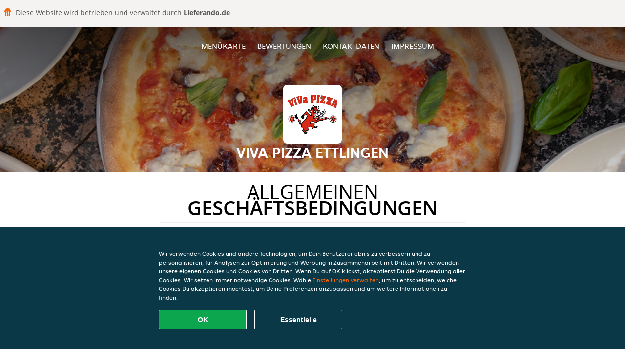

--- FILE ---
content_type: text/html; charset=utf-8
request_url: https://www.pizzavivaettlingen.de/terms
body_size: 12199
content:
<!DOCTYPE html>
<html itemscope="itemscope" itemtype="http://schema.org/WebPage" lang="de"
      xml:lang="de" xmlns="http://www.w3.org/1999/xhtml">
<head>
    <title>Viva Pizza Ettlingen - Essen online bestellen in Ettlingen</title>
    <meta name="description" content="Wähle deine Lieblingsgerichte von der Viva Pizza Ettlingen Speisekarte in Ettlingen und bestelle einfach online. Genieße leckeres Essen, schnell geliefert!"/>
    <meta name="keywords" content="Viva Pizza, Viva Pizza Ettlingen, Essen bestellen, Viva Pizza Ettlingen Ettlingen, Essen liefern, Italienische Pizza, International, Salate"/>
    <meta http-equiv="content-type" content="text/html; charset=UTF-8"/>
    <meta name="theme-color" content="#55ADDE"/>
    <meta name='viewport' content='width=device-width, initial-scale=1.0, maximum-scale=1.0, user-scalable=0'/>
    <meta name="showOrderModule" content="true" />
    <meta name="orderUrl" content="http://www.lieferando.de/pizza-viva-ettlingen">
    <meta name="orderButtonText" content="Online Essen bestellen">
    <link rel="shortcut icon" href="/favicon.ico"/>
    <link rel="stylesheet" type="text/css" href="/style/style.css?v=d1ed9431edea50856891a7fe4a1531ad&amp;reset=1&w0lk8RxQJ"/>
    <link rel="stylesheet" type="text/css" href="/assets/css/takeaway.css?w0lk8RxQJ"/>
    <link rel="stylesheet" type="text/css" href="/font-awesome/css/font-awesome.min.css?w0lk8RxQJ"/>
        <script src="/js/cookie-helper.js" type="application/javascript"></script>
    <script src="/js/jquery-3.1.1.min.js?w0lk8RxQJ"></script>
    <script src="/assets/js/app.js?w0lk8RxQJ"></script>
        <script>
        var site = {
            aPath: '/',
            local: '//',
            language: 'de',
            path : '/',
            domain : 'lieferando.de',
            cc : '2',
            tz : 'Europe/Berlin',
            tzData : 'Europe/Berlin|CET CEST CEMT|-10 -20 -30|01010101010101210101210101010101010101010101010101010101010101010101010101010101010101010101010101010101010101010101010101010101010101010101010|-2aFe0 11d0 1iO0 11A0 1o00 11A0 Qrc0 6i00 WM0 1fA0 1cM0 1cM0 1cM0 kL0 Nc0 m10 WM0 1ao0 1cp0 dX0 jz0 Dd0 1io0 17c0 1fA0 1a00 1ehA0 1a00 1cM0 1cM0 1cM0 1cM0 1cM0 1cM0 1cM0 1fA0 1cM0 1cM0 1cM0 1cM0 1cM0 1cM0 1cM0 1cM0 1cM0 1cM0 1cM0 1fA0 1cM0 1cM0 1cM0 1cM0 1cM0 1cM0 1cM0 1cM0 1cM0 1cM0 1fA0 1o00 11A0 1o00 11A0 1o00 11A0 1qM0 WM0 1qM0 WM0 1qM0 11A0 1o00 11A0 1o00 11A0 1qM0 WM0 1qM0 WM0 1qM0 WM0 1qM0 11A0 1o00 11A0 1o00 11A0 1qM0 WM0 1qM0 WM0 1qM0 11A0 1o00 11A0 1o00 11A0 1o00 11A0 1qM0 WM0 1qM0 WM0 1qM0 11A0 1o00 11A0 1o00 11A0 1qM0 WM0 1qM0 WM0 1qM0 11A0 1o00 11A0 1o00 11A0 1o00 11A0 1qM0 WM0 1qM0 WM0 1qM0 11A0 1o00 11A0 1o00 11A0 1qM0 WM0 1qM0 WM0 1qM0 WM0 1qM0 11A0 1o00 11A0 1o00|41e5',
            cookieWall: true,
            forceGeo: false,
        }
    </script>
</head>

<body class="servicepage">
    <div class="powerbyheader">
        <div class="image">
            <img src="/tpl/templaterevamped/images/home.svg" alt="Lieferando logo"/>
        </div>
        <div class="text">
            Diese Website wird betrieben und verwaltet durch <p>Lieferando.de</p>
        </div>
    </div>
<div class="header">
    <div id="navigationopenbutton" class="menubutton"><i class="fa fa-bars fa-2x" aria-hidden="true"></i></div>

    <div class="nav">
        <div id="navigationclosebutton" class="menubutton"><i class="fa fa-close fa-2x" aria-hidden="true"></i></div>
        <div class="nav-wrapper">
            <ul>
                <li><a href="/" title="Die Menükarte von Viva Pizza Ettlingen ansehen">Menükarte</a></li>
<li><a href="/review" title="Bewertungen zu Viva Pizza Ettlingen ansehen">Bewertungen</a></li>
<li><a href="/contact" title="Nehmen Sie Kontakt mit Viva Pizza Ettlingen auf">Kontaktdaten</a></li>
<li><a href="/colofon" title="">Impressum</a></li>
            </ul>
        </div>
    </div>
</div>
<div class="templaterevamped-hero">
    <div class="templaterevamped-header">
        <div class="restaurantlogo">
            <img src="//static.lieferando.de/images/restaurants/de/1R1P1/logo_465x320.png">
        </div>
        <h1>
            VIVA PIZZA ETTLINGEN        </h1>
    </div>
</div>
<div class="full privacystatement">
	<div class="specials clearfix">
		<h1 class="title"><span>Allgemeinen</span>Geschäftsbedingungen</h1>
        <div class="av terms">
    <h1>
        Allgemeine Geschäftsbedingungen für Kunden
    </h1>
    <p>
        Die vorliegenden „Allgemeinen Geschäftsbedingungen für Kunden“ sind anwendbar auf die Beziehungen zwischen Takeaway.com und den Kunden. Diese gelten nicht für Geschäfte (wie unten definiert, aber einschließlich Restaurants und Läden), die unter die Bestimmungen des „Allgemeinen Geschäftsbedingungen für Restaurants“ verwiesen.
    </p>

    <span class="anchor" id="art1"></span>
    <h2>
        1. Begriffsbestimmungen
    </h2>
    <p>
        <strong>
            Angebot:
        </strong>
        Die vom Geschäft angebotenen Produkte und Dienstleistungen, die durch den Kunden über die Plattform beim Geschäft bestellt werden können.
    </p>
    <p>
        <strong>
            Bestellung:
        </strong>
        Die Bestellung eines Angebots bei einem Geschäft über die Plattform durch den Kunden.
    <p>
        <strong>
            Kunde:
        </strong>
        Eine juristische oder natürliche Person (über 18 Jahre), die über die Plattform eine Bestellung beim Geschäft abgibt.
    </p>
    <p>
        <strong>
            Plattform:
        </strong>
        Die Webseite(n), Apps und Tools, die von Takeaway.com, mit Takeway.com verbundenen Unternehmen und/oder Geschäftspartnern zur Verfügung gestellt werden, einschließlich der Geschäft, soweit eine solche vom Geschäft genutzt wird.
    </p>
    <p>
        <strong>
            Geschäft:
        </strong>
        Ein Ein auf der Plattform aufgelistetes Unternehmen, das Produkte und verwandte Artikel zur Verfügung stellt, verkauft, zubereitet, verpackt, abholt und/oder anbietet, und das die Plattform zum Abschluss von Verträgen über Angebote sowie zu deren Bezahlung nutzt.
    </p>
    <p>
        <strong>
            Geschäftsinfos:
        </strong>
        Informationen über das Geschäft, unter anderem über den Händler und seine Kontaktmöglichkeiten, die Produkte und Dienstleistungen, die im Rahmen des Angebots zur Verfügung gestellt werden (einschließlich z. B. Allergene, Nährwertangaben und Inhaltsstoffe), Preise für jedes einzelne Produkt (einschließlich Mehrwertsteuer), Firmenlogo, Grafiken, Liefergebiet (einschließlich Angabe der Postleitzahlen), Lieferkosten und Mindestbestellmengen sowie sonstige Information zum Geschäft.
    </p>
    <p>
        <strong>
            Artikel mit Altersbeschränkung:
        </strong>
        jedes Produkt, für das ein gesetzliches Mindestalter vorgeschrieben ist, einschließlich, aber nicht beschränkt auf, z. B. alkoholische Produkte.
    </p>
    <p>
        <strong>
            Service:
        </strong>
        Die Dienstleistungen, die dem Kunden von Takeaway.com über die Plattform angeboten werden, einschließlich der Übermittlung von Bestellungen an das betreffende Geschäft. Die unter dem Vertrag vom Geschäft zu erbringenden Leistungen sind hingegen nicht Teil des Services von Takeaway.com.
    </p>
    <p>
        <strong>
            Takeaway.com:
        </strong>
        yd. yourdelivery GmbH,  Registergericht: Amtsgericht Berlin-Charlottenburg, Handelsregisternummer HRB 118099, USt.-IdNr. DE266464862 (siehe auch Artikel 2 für weitere Informationen zu Takeaway.com) für sich selbst oder im Namen einer natürlichen oder juristischen Person, die die Kontrolle ausübt, von der Takeaway.com Group B.V. kontrolliert wird oder unter der gemeinsamen Kontrolle steht, direkt oder indirekt.
    </p>
    <p>
        <strong>
            Trinkgeld:
        </strong>
        Ein vom Kunden freiwillig gezahlter Betrag, der für den Zusteller der Bestellung bestimmt ist.
    </p>
    <p>
        <strong>
            Vertrag:
        </strong>
        Eine Vereinbarung zwischen dem Kunden und dem Geschäft bezüglich einer Bestellung inklusive Lieferung oder Abholung der Bestellung. Parteien des Vertrags sind der Kunde und das Geschäft, nicht jedoch Takeaway.com.
    </p>

    <span class="anchor" id="art2"></span>
    <h2>
        2. Identität von Takeaway.com
    </h2>
    <p>
        Takeaway.com ist in Deutschland unter der Bezeichnung „Lieferando.de“ tätig.
    </p>
    <p>
        yd. yourdelivery GmbH
        <br>
        Cuvrystr. 50, 52, 54 / Schlesische Str. 34,
        <br>
        10997 Berlin
        <br>
        <br>
        E-Mail:
        <a href="mailto:info@lieferando.de">
            info@lieferando.de
        </a>
        <br>
        <br>
        Tel: 030 837 96 000 (erreichbar montags bis sonntags 08.00 bis 01.00 Uhr)
        <br>
        Fax: 0800 202 07 702
    </p>

    <span class="anchor" id="art3"></span>
    <h2>
        3. Anwendbarkeit
    </h2>
    <ol>
        <li>
            Die vorliegenden Allgemeinen Geschäftsbedingungen für Kunden sind nur auf den Service anwendbar.
        </li>
        <li>
            Durch die Aufgabe einer Bestellung schließt der Kunde einen Vertrag mit dem Geschäft über die Lieferung des vom Kunden ausgewählten Angebots.
        </li>
        <li>
            Außer in den Fällen, in denen Takeaway.com in den Geschäftsinfos auf der Plattform ausdrücklich als Verkäufer angegeben ist (auch bei Lieferando Express), Takeaway.com ist nicht für das Angebot und/oder den Vertrag zwischen dem Kunden und dem Geschäft verantwortlich. Gegebenenfalls gelten die Allgemeinen Geschäftsbedingungen des Geschäfts zusätzlich für das Angebot und den Vertrag.
        </li>
    </ol>

    <span class="anchor" id="art4"></span>
    <h2>
        4. Angebot
    </h2>
    <ol>
        <li>
            Takeaway.com veröffentlicht das Angebot im Namen des betreffenden Geschäfts, ausgehend von den bereitgestellten Geschäftsinfos, veröffentlicht. Takeaway.com überprüft nicht die Richtigkeit oder Vollständigkeit der Restaurantinformationen und ist nicht verantwortlich für die Durchführung des Vertrags.
        </li>
        <li>
            Das Restaurant verwendet gegebenenfalls Zutaten und Zusatzstoffe für Speisen und Getränke, die Allergien und Unverträglichkeiten auslösen können. Wenn Sie allergisch auf Lebensmittel reagieren, raten wir Ihnen, sich telefonisch mit dem Geschäft in Verbindung zu setzen, um sich über verwendete Allergene zu informieren, bevor Sie eine Bestellung aufgeben.
        </li>
    </ol>

    <span class="anchor" id="art5"></span>
    <h2>
        5. Vertrag zwischen dem Geschäft und Kunden
    </h2>
    <ol>
        <li>
            Der Vertrag zwischen dem Geschäft und dem Kunden kommt wirksam zustande, sobald der Kunde die Bestellung aufgibt am  Ende des Bestellvorgangs auf der Plattform und die Schaltfläche „Zahlungspflichtig Bestellen“ anklickt.
        </li>
        <li>
            Nach Eingang der Bestellung wird Takeaway.com die Bestellung dem Kunden elektronisch bestätigen.
        </li>
        <li>
            Wenn der Kunde sich noch nicht eingeloggt oder ein Konto erstellt hat, hat er die Möglichkeit, seine Bestellung als Gast fortzusetzen. Wenn der Kunde die Bestellung als Gast abschließt, erklärt er sich damit einverstanden, dass Lieferando ein temporäres Lieferando-Gastkonto einrichtet, das, sofern in diesen Allgemeinen Geschäftsbedingungen nicht anders angegeben, nur (a) von dem Gerät aus zugänglich ist, das der Kunde für die Bestellung verwendet, und (b) für einen Zeitraum von bis zu zwölf Monaten nach dem Datum der Bestellung. Der Zugriff des Kunden auf sein temporäres Gastkonto läuft am "Ablaufdatum" ab, wobei der frühere der folgenden Zeitpunkte gilt: (i) das Datum, das sechs Monate nach dem Datum liegt, an dem der Kunde das letzte Mal auf das temporäre Gastkonto zugegriffen hat; (ii) das Datum, das zwölf Monate nach dem Datum liegt, an dem das temporäre Gastkonto erstellt wurde; oder (iii) das Datum, an dem sich der Kunde von seinem temporären Gastkonto abmeldet oder den Cache auf dem Gerät löscht, das der Kunde bei der Erstellung des temporären Gastkontos verwendet hat.
        </li>
        <li>
            Das Geschäft ist berechtigt, die Bestellung zu stornieren, wenn das Angebot nicht mehr verfügbar ist, wenn der Kunde eine falsche oder nicht funktionierende Telefonnummer oder andere Kontaktinformationen angegeben hat oder wenn ein Fall höherer Gewalt vorliegt.
        </li>
        <li>
            Der Vertrag kann vom Geschäft nur dann ausgeführt werden, wenn der Kunde bei der Bestellung korrekte und vollständige Kontakt- und Adressinformationen zur Verfügung stellt. Der Kunde ist verpflichtet, unverzüglich alle Ungenauigkeiten der Informationen (einschließlich der Zahlungsdaten) zu melden, die an Takeaway.com oder das Geschäft übermittelt oder weitergegeben wurden.
        </li>
        <li>
            Der Kunde muss telefonisch oder per E-Mail (wie bei der Bestellung angegeben) für das Geschäft und Takeaway.com erreichbar sein, um Informationen betreffend den Status seiner Bestellung erhalten zu können.
        </li>
        <li>
            Wenn das Geschäft, bei dem der Kunde seine Bestellung aufgibt, einen Lieferservice von Takeaway.com in Anspruch nimmt, kann Takeaway.com dem Kunden eine Liefergebühr und/oder eine Servicegebühr berechnen. Die für die Bestellung anfallenden Liefer- und Servicegebühren können von einer Reihe von Faktoren abhängen, wie z.B. dem Standort, dem ausgewählten Geschäft und dem Wert der in der Bestellung enthaltenen Artikel, aber diese Kosten werden immer auf der Plattform angezeigt, bevor ein Kunde eine Bestellung aufgibt. Eine Quittung für diese Liefergebühren und Servicegebühren kann bei Takeaway.com angefordert werden.
        </li>
        <li>
            Entscheidet sich der Kunde dafür, die Bestellung liefern zu lassen, muss der Kunde an der vom Kunden angegebenen Lieferadresse anwesend sein, um die bestellten Artikel in Empfang zu nehmen. Insofern der Kunde nicht an der Lieferadresse anwesend ist, wenn die Bestellung geliefert wird, und die Bestellung von Takeaway.com geliefert wird (und nicht vom Geschäft selbst), wird Takeaway.com angemessene Anstrengungen unternehmen, um den Kunden zu kontaktieren, um zu bestimmen, wo die Bestellung hinterlassen werden soll. Wenn Takeaway.com nicht in der Lage ist, den Kunden zu kontaktieren, kann Takeaway.com die Bestellung an einem angemessenen Ort außerhalb, in der Nähe der Lieferadresse, hinterlegen. Takeaway.com übernimmt keine Verantwortung für die Bestellung (einschließlich der Qualität oder Sicherheit des Inhalts der Bestellung, wenn der Kunde sie vorfindet), nachdem die Bestellung zugestellt wurde. Bitte beachten Sie, dass das Geschäft, wenn es die Bestellung selbst ausgeliefert und nicht die Lieferdienste von Takeaway.com in Anspruch nimmt, entscheidet, ob es die Bestellung außerhalb der Lieferadresse hinterlässt, wenn der Kunde nicht anwesend ist. Falls der Kunde die Bestellung abholen möchte, sollte er zum gewählten Zeitpunkt am Abholungsort des Geschäfts anwesend sein, wie in der Bestätigungs-E-Mail, SMS oder auf der Plattform angegeben.
        </li>
        <li>
            Bei der Bestellung sowie bei der Auslieferung oder Abholung von Bestellungen mit Artikeln mit Altersbeschränkung: werden Takeaway.com und das Geschäft den Kunden gemäß den geltenden Gesetzen und Vorschriften auffordern, sich auszuweisen. Kann sich der Kunde nicht hinreichend ausweisen oder erfült er das Mindestalter nicht, werden die Artikel mit Altersbeschränkung der Bestellung nicht ausgeliefert und es steht Takeaway.com und dem Geschäft frei, die Bestellung auch insgesamt abzulehnen. Werden die Artikel mit Altersbeschränkung gemäß diesem Absatz nicht geliefert, kann dem Kunden eine Stornogebühr in Rechnung gestellt werden, die mindestens den Wert der Artikel mit Altersbeschränkung der jeweligen Bestellung beträgt.
        </li>
        <li>
            Takeaway.com übernimmt keine Haftung für die Ausführung des Vertrages.
        </li>
        <li>
            Nach der Bestellung kann der Kunde nach eigenem Ermessen entscheiden, einem Zusteller über die verfügbaren Online-Zahlungsmethoden ein Trinkgeld zu geben.
        </li>
        <li>
            Das Trinkgeld ist für die Zusteller bestimmt und kann nicht als Zahlung für Dienstleistungen von Takeaway.com angesehen werden. Takeaway.com tritt dabei nur als Treuhänder und Überweiser der Trinkgeldbeträge auf.
        </li>
        <li>
            Takeaway.com überweist das Trinkgeld an die Zusteller, falls diese direkt über Takeaway.com beauftragt werden. Falls ein Zusteller nicht über Takeaway.com, sondern direkt durch das Geschäft beauftragt wird, überweist Takeaway.com das Trinkgeld an das Geschäft und verpflichtet das Geschäft, das Trinkgeld an den Zusteller auszuzahlen. Takeaway.com kann keine Garantie oder Verantwortung für die Übertragung des Trinkgeldes vom Restaurant an den Zusteller übernehmen.
        </li>
        <li>
            Wenn der Kunde eine Bestätigung über die Platzierung des Trinkgeldes erhalten hat, kann das Trinkgeld nicht mehr zurückerstattet oder zurückgegeben werden.
        </li>
    </ol>

    <span class="anchor" id="art6"></span>
    <h2>
        6. Ablehnung von Bestellungen
    </h2>
    <ol>
        <li>
            Unbeschadet der Rechte des Kunden aus § 7(2) (die weiterhin gelten) hängt das Recht des Kunden, den Vertrag aufzulösen, von seinem Angebot ab. Insbesondere, wenn die im Angebot enthaltenen Waren verderblich sind oder anderweitig einen der Punkte in Artikel 7(1) erfüllen, ist es der Kunde nicht gestattet, den Vertrag aufzulösen. Bestellungen können Takeaway.com gegenüber nicht vom Kunde aufgelöst werden. Eine Stornierung der Bestellung gegenüber dem Geschäft ist für den Kunden nur dann möglich, wenn das Geschäft ausdrücklich angibt, dass eine Stornierung der Bestellung durch den Kunden möglich ist.
        </li>
        <li>
            Das Geschäft ist berechtigt, die Bestellung zu stornieren, z.B. wenn das Angebot nicht mehr verfügbar ist, wenn der Kunde eine falsche oder nicht funktionierende Telefonnummer oder andere Kontaktinformationen angegeben hat oder wenn höhere Gewalt vorliegt.Takeaway.com ist berechtigt, alle (künftigen) Bestellungen von der Kunde abzulehnen, sollten entsprechende Gründe vorliegen.
        </li>
        <li>
            Wenn der Kunde eine falsche Bestellung (z.B. indem er falsche Kontaktinformationen angibt, indem er nicht bezahlt oder nicht am Lieferungs- oder Abholungsort anwesend ist, um den Auftrag zu erhalten) aufgibt oder anderweitig seinen Verpflichtungen gemäß dem Vertrag nicht nachkommt, ist Takeaway.com berechtigt, zukünftige Bestellungen von diesem Kunden abzulehnen.
        </li>
        <li>
            Takeaway.com ist berechtigt, Bestellungen abzulehnen und Verträge im Namen des Geschäfts aufzulösen, wenn es angemessene Zweifel bezüglich der Richtigkeit oder Echtheit der Bestellung oder der Kontaktinformationen gibt oder falls das Geschäft keinen Vertrag mit der Kunde schließen möchte. Falls der Kunde Bestellungen aufgibt, die nachweislich falsch oder betrügerisch sind, ist Takeaway.com berechtigt, bei der Polizei Anzeige zu erstatten. Wenn der Kunde Bestellungen aufgibt, die falsch oder betrügerisch erscheinen, kann Takeaway.com dies der Polizei melden.
        </li>
    </ol>

    <span class="anchor" id="art7"></span>
    <h2>
        7. Widerrufsrecht
    </h2>
    <ol>
        <li>
            Der Kunde kann die Bestellung nicht gegenüber dem Geschäft widerrufen, soweit es sich um die Lieferung von Waren handelt,
            <br>
            <br>
            <ul class="terms__ul--square">
                <li>
                    wenn die Waren nicht vorgefertigt sind und für deren Herstellung eine individuelle Auswahl oder Bestimmung durch den Verbraucher maßgeblich ist oder die eindeutig auf die persönlichen Bedürfnisse des Verbrauchers zugeschnitten sind (§ 312g Abs. 2 Nr. 1 BGB);
                </li>
                <li>
                    wenn die Waren schnell verderben können oder deren Verfallsdatum schnell überschritten würde (§ 312g Abs. 2 Nr. 2 BGB);
                </li>
                <li>
                    die aus Gründen des Gesundheitsschutzes oder der Hygiene die Waren nicht zur Rückgabe geeignet sind, wenn ihre Versiegelung nach der Lieferung entfernt wurde (§ 312g Abs. 2 Nr. 3 BGB);
                </li>
                <li>
                    wenn die Waren nach der Lieferung aufgrund ihrer Beschaffenheit untrennbar mit anderen Gütern vermischt wurden (§ 312g Abs. 2 Nr. 4 BGB).
                </li>
            </ul>
        </li>
        <li>
            Für den Teil der Bestellung, der nicht unter die oben genannten Ausschlusstatbestände fällt, steht dem Kunden, soweit der Kunde Verbraucher im Sinne von § 13 BGB ist, ein Widerrufsrecht zu.  „Verbraucher“ ist jede natürliche Person, die ein Rechtsgeschäft zu Zwecken abschließt, die überwiegend weder ihrer gewerblichen noch ihrer selbständigen beruflichen Tätigkeit zugerechnet werden können.
        </li>
    </ol>
    <div class="terms__box-style">
        <h3 class="terms--center-text">Widerrufsbelehrung</h3>
        <strong>Widerrufsrecht</strong>
        <p>
            Sie haben das Recht, binnen vierzehn Tagen ohne Angabe von Gründen den Vertrag mit dem Geschäft zu widerrufen.
            Die Widerrufsfrist beträgt vierzehn Tage ab dem Tag, an dem Sie oder ein von Ihnen benannter Dritter, der nicht der Beförderer ist, die Waren in Besitz genommen haben bzw. hat.
        </p>
        <p>
            Um Ihr Widerrufsrecht auszuüben, müssen Sie Takeaway.com (yd. yourdelivery GmbH, Cuvrystr. 50, 52, 54 / Schlesische Str. 34, 10997 Berlin, <a href="mailto:info@lieferando.de">info@lieferando.de</a>,
            Fax: 0800 202 07 702) mittels einer eindeutigen Erklärung (z. B. ein mit der Post versandter Brief, Telefax oder E-Mail) über Ihren Entschluss, den Vertrag mit dem Geschäft zu widerrufen, informieren. Sie können dafür das beigefügte Muster-Widerrufsformular verwenden, das jedoch nicht vorgeschrieben ist.
        </p>
        <p>
            Zur Wahrung der Widerrufsfrist reicht es aus, dass Sie die Mitteilung über die Ausübung des Widerrufsrechts vor Ablauf der Widerrufsfrist absenden.
        </p>
        <strong>
            Folgen des Widerrufs
        </strong>
        <p>
            Wenn Sie den Vertrag mit dem Geschäft widerrufen, hat das Geschäft Ihnen alle Zahlungen, die es von Ihnen erhalten hat, einschließlich der Lieferkosten (mit Ausnahme der zusätzlichen Kosten, die sich daraus ergeben, dass Sie eine andere Art der Lieferung als die von uns angebotene, günstigste Standardlieferung gewählt haben), unverzüglich und spätestens binnen vierzehn Tagen ab dem Tag zurückzuzahlen, an dem die Mitteilung über Ihren Widerruf des Vertrags bei uns eingegangen ist. Für diese Rückzahlung verwendet das Geschäft dasselbe Zahlungsmittel, das Sie bei der ursprünglichen Transaktion eingesetzt haben, es sei denn, mit Ihnen wurde ausdrücklich etwas anderes vereinbart; in keinem Fall werden Ihnen wegen dieser Rückzahlung Entgelte berechnet.
        </p>
        <p>
            Das Geschäft kann die Rückzahlung verweigern, bis es die Waren wieder zurückerhalten hat oder bis Sie den Nachweis erbracht haben, dass Sie die Waren zurückgesandt haben, je nachdem, welches der frühere Zeitpunkt ist.
        </p>
        <p>
            Sie tragen die unmittelbaren Kosten der Rücksendung der Waren.
        </p>
        <p>
            Sie müssen für einen etwaigen Wertverlust der Waren nur aufkommen, wenn dieser Wertverlust auf einen zur Prüfung der Beschaffenheit, Eigenschaften und Funktionsweise der Waren nicht notwendigen Umgang mit ihnen zurückzuführen ist
        </p>
    </div>
    <div class="terms__box-style">
        <h3 class="terms--center-text">
            Muster-Widerrufsformular
        </h3>
        <p>
            (Wenn Sie den Vertrag widerrufen wollen, dann füllen Sie bitte dieses Formular aus und senden Sie es an uns zurück.)
        </p>
        <ul class="terms__ul--square">
            <li>
                An yd. yourdelivery GmbH, Cuvrystr. 50, 52, 54 / Schlesische Str. 34, 10997 Berlin, <a href="mailto:info@lieferando.de">info@lieferando.de</a>, Fax: 0800 202 07 702
            </li>
            <li>
                Hiermit widerrufe(n) ich/wir (*) den von mir/uns (*) abgeschlossenen Vertrag über den Kauf der folgenden Waren (*)/ die Erbringung der folgenden Dienstleistung (*)
            </li>
            <li>
                Bestellt am (*)/erhalten am (*)
            </li>
            <li>
                Name des/der Verbraucher(s)
            </li>
            <li>
                Anschrift des/der Verbraucher(s)
            </li>
            <li>
                Unterschrift des/der Verbraucher(s) (nur bei Mitteilung auf Papier)
            </li>
            <li>
                Datum
            </li>
        </ul>
        (*) Unzutreffendes streichen.
    </div>

    <span class="anchor" id="art8"></span>
    <h2>
        8. Zahlung
    </h2>
    <ol>
        <li>
            Zum Zeitpunkt des Vertragsabschlusses entsprechend den Bestimmungen aus vorliegenden Allgemeinen Geschäftsbedingungen für Kunden entsteht auf Seiten des Kunden eine Leistungsverpflichtung gegenüber dem Geschäft. Der Kunde kann diese Zahlungsverpflichtung durch Nutzung einer Online-Zahlungsmethode über die Plattform oder durch Bezahlung des Geschäfts an der Tür oder am Abholort erfüllen.
        </li>
        <li>
            Nach Maßgabe der Bestimmungen aus dieser Allgemeinen Geschäftsbedingungen für Kunden ist die (teilweise) Rückerstattung einer Online-Zahlung nur dann möglich, wenn die Bestellung nicht (vollständig) geliefert werden kann. Die Rückerstattung erfolgt immer auf das Konto, von dem aus die Zahlung vorgenommen wurde. Abhängig von der vom Kunden verwendeten Zahlungsmethode dauert die Bearbeitung der Rückerstattung maximal 10 Werktage.
        </li>
        <li>
            Das Geschäft hat Takeaway.com bevollmächtigt, die Online-Zahlung des Kunden im Namen des Geschäfts anzunehmen.
        </li>
    </ol>

    <span class="anchor" id="art9"></span>
    <h2>
        9. Beilegung von Beschwerden
    </h2>
    <ol>
        <li>
            Kundenseitige Beschwerden betreffend des Angebotes, der Bestellung oder der Ausführung des Vertrags mit dem Geschäft müssen gegenüber dem Geschäft geltend gemacht werden. Die alleinige Verantwortung für das Angebot des Geschäfts und die Erfüllung der Vereinbarung liegt beim Geschäft. Im Falle von solchen Beschwerden kann Takeaway.com nur eine schlichtende Rolle einnehmen.
        </li>
        <li>
            Falls der Kunde eine Beschwerde bezüglich der Services hat, muss diese Beschwerde dem Kundendienst von Takeaway.com mittels des Kontaktformulars, per E-Mail oder auf dem Postwege, an die in Artikel 2 der vorliegenden Allgemeinen Geschäftsbedingungen angegebene Kontaktadresse, gemeldet werden.
        </li>
        <li>
            Sobald Takeaway.com die Beschwerde erhalten hat, wird Takeaway.com so schnell wie möglich, spätestens jedoch innerhalb einer Woche, Empfangsbestätigung antworten. Takeaway.com ist bemüht, die Beschwerde so bald wie möglich zu bearbeiten spätestens jedoch innerhalb von zwei Wochen.
        </li>
        <li>
            Beschwerden, wie sie in den Abschnitten 1 und 2 dieses Artikels beschrieben sind, sollen dem Geschäft (Abschnitt 1) oder Takeaway.com (Abschnitt 2) innerhalb einer angemessenen Frist, nachdem der Kunde die Mängel festgestellt hat, gemeldet und vollständig und deutlich beschrieben werden.
        </li>
        <li>
            Die Europäische Kommission stellt eine Plattform für die Online-Streitbeilegung bereit (OS-Plattform). Diese Plattform ist zu finden unter
            <a href="http://ec.europa.eu/odr">
                http://ec.europa.eu/odr
            </a>.
            Takeaway.com schließt ausdrücklich eine alternative Streitbeilegung gemäß Richtlinie 2013/11/EU aus. Die E-Mail-Adresse von Takeaway.com lautet
            <a href="mailto:info@lieferando.de">
                info@lieferando.de
            </a>
            .
        </li>
        <li>
            Takeaway.com ist nicht bereit oder verpflichtet, an Streitbeilegungsverfahren vor einer Verbraucherschlichtungsstelle teilzunehmen.
        </li>
    </ol>

    <span class="anchor" id="art10"></span>
    <h2>
        10. Newsletter
    </h2>
    <ol>
        <li>
            Bei seiner Bestellung kann der Kunde einen Newsletter von Takeaway.com abonnieren. Der Kunde kann diesen Newsletter jederzeit auf der Webseite
            <a href="https://www.lieferando.de/newsletter">
                lieferando.de/newsletter
            </a>
            abbestellen oder zum Abbestellen Takeaway.com (siehe Artikel 2 dieser Allgemeinen Geschäftsbedingungen) kontaktieren. Hierfür entstehen keine anderen als die Übermittlungskosten nach den Basistarifen.
        </li>
    </ol>

    <span class="anchor" id="art11"></span>
    <h2>
        11. Bewertungen der Geschäfte
    </h2>
    <ol>
        <li>
            Takeaway.com bietet den Kunden die Möglichkeit, die Leistung des Geschäfts zu bewerten. Die eingestellten Bewertungen des Kunden dürfen keinen rechtsradikalen, sexistischen, beleidigenden, verleumderischen oder sonst rechtswidrigen Inhalt haben und auch sonst keine Rechte Dritter (einschließlich gewerblicher Schutzrechte) verletzen.
        </li>
        <li>
            Takeaway.com kann Bewertungen auf der Plattform veröffentlichen und von der Plattform entfernen, wenn die Bewertungen gegen die vorgenannten Kriterien verstoßen.
        </li>
    </ol>

    <span class="anchor" id="art12"></span>
    <h2>
        12. Verarbeitung von personenbezogenen Daten
    </h2>
    <p>
        Takeaway.com verarbeitet personenbezogene Daten in Bezug auf den Kunden. Die Verarbeitung personenbezogener Daten unterliegt den Bestimmungen der
        <a href="https://wwww.lieferando.de/privacy-statement">Datenschutzerklärung</a>.
    </p>

    <span class="anchor" id="art13"></span>
    <h2>
        13. Haftung Takeaway.com
    </h2>
    <ol>
        <li>
            Takeaway.com haftet nicht für das Angebot, die Richtigkeit und Vollständigkeit der Geschäft, die Durchführung des Vertrags und/oder die Erreichbarkeit der Plattform.
        </li>
        <li>
            Im Übrigen haftet Takeaway.com wie folgt:
            <ol class="terms__ol--letters">
                <li>
                    Takeaway.com haftet jeweils nach Maßgabe der gesetzlichen Vorschriften in folgenden Fällen auf Aufwendungs- und Schadensersatz (im Folgenden in dieser Ziffer 5: „Schadensersatz“): bei einer Haftung nach dem Produkthaftungsgesetz, in Fällen des Vorsatzes oder bei arglistiger Täuschung, in Fällen grober Fahrlässigkeit, für die Verletzung des Lebens, des Körpers oder der Gesundheit, bei Übernahme einer Garantie durch Takeaway.com sowie in allen anderen Fällen gesetzlich zwingender Haftung.
                </li>
                <li>
                    Takeaway.com haftet außerdem bei der schuldhaften Verletzung sog. Kardinalpflichten auf Schadensersatz nach Maßgabe der gesetzlichen Vorschriften. Kardinalpflichten in diesem Sinn sind alle Pflichten, deren Verletzung die Erreichung des Vertragszwecks gefährdet sowie alle Pflichten, deren Erfüllung die ordnungsgemäße Durchführung des Vertrags überhaupt erst ermöglicht und auf deren Einhaltung der Kunde regelmäßig vertrauen darf. Soweit jedoch die Verletzung einer Kardinalpflicht nur leicht fahrlässig geschah und nicht zu einer Verletzung von Leben, Körper oder Gesundheit führte, sind Ansprüche auf Schadensersatz der Höhe nach auf den typischen vorhersehbaren Schaden beschränkt.
                </li>
                <li>
                    Im Übrigen sind Ansprüche des Kunden auf Schadensersatz gegen Takeaway.com – gleich aus welchem Rechtsgrund, insbesondere wegen Sachmangel, Rechtsmangel und/oder Verletzung von anderen Pflichten aus dem Schuldverhältnis oder aus einem vorvertraglichen Schuldverhältnis (z.B. i.S.v. § 311 Abs. 2 BGB) durch Takeaway.com, deren gesetzliche Vertreter, Mitarbeiter oder Erfüllungsgehilfen, aus § 311 a BGB oder aus unerlaubter Handlung –  ausgeschlossen.
                </li>
                <li>
                    Soweit nach den vorstehenden Regelungen die Haftung von Takeaway.com eingeschränkt oder ausgeschlossen ist, gilt das auch für die persönliche Haftung der gesetzlichen Vertreter, Mitarbeiter und Erfüllungsgehilfen von Takeaway.com.
                </li>
                <li>
                    Eine Änderung der Beweislast zum Nachteil des Kunden ist mit den vorstehenden Regelungen nicht verbunden.
                </li>
                <li>
                    Ein Ausschluss oder eine Beschränkung von Ansprüchen des Kunden auf Verzugszinsen oder auf die Pauschale nach § 288 Abs. 5 BGB oder auf Ersatz des Schadens, der in Kosten der Rechtsverfolgung begründet ist, ist mit den vorstehenden Regelungen nicht verbunden.
                </li>
                <li>
                    Ansprüche des Kunden auf Schadensersatz verjähren innerhalb der gesetzlichen Verjährungsfristen ab gesetzlichem Fristbeginn.
                </li>
            </ol>
        </li>
    </ol>

    <span class="anchor" id="art14"></span>
    <h2>
        14. Sonstiges
    </h2>
    <ol>
        <li>
            Es gilt ausschließlich das Recht der Bundesrepublik Deutschland unter Ausschluss des UN-Kaufrechts.
        </li>
        <li>
            Sollten einzelne Bestimmungen dieser Allgemeinen Geschäftsbedingungen (oder Teile hiervon) unwirksam sein, berührt dies nicht die Wirksamkeit der Vereinbarung zwischen dem Kunden und Takeaway.com über die Serviceleistungen oder den Vertrag zwischen dem Geschäft und dem Kunden.
        </li>
        <li>
            Diese Allgemeinen Geschäftsbedingungen für Kunde sind in mehreren Sprachen verfasst und alle Versionen haben dieselbe Gültigkeit. Wenn zwischen den Versionen ein Konflikt oder eine Inkonsistenz besteht, ist die englische Version maßgebend.
        </li>
    </ol>
    <br>
    Version 10 — 20-07-2023
</div>

<br>
<a href="/pdf/termsandconditions_DE-DE.pdf" target="_blank">
	Download PDF</a>
        </div>
</div>
    <div class="footer dark">
      <div class="affillogo">
        <a href="https://www.lieferando.de/" rel="nofollow">
          <img class="footerlogo" src="/tpl/template1/images/logo/logo_2.png"/>
        </a>
      </div>
      <div class="container">
        <div class="contact">
          <h3>Kontakt</h3>
          <div class="widget" id="address">
		
	<div itemscope itemtype="http://schema.org/Restaurant">
		<h2 itemprop="name" content="Viva Pizza Ettlingen">Viva Pizza</h2>		
		<p itemprop="branchOf" content="Viva Pizza">Ettlingen</p><div itemprop="address" itemscope itemtype="http://schema.org/PostalAddress"><span itemprop="streetAddress">Englerstraße&nbsp;18</span><br/><span itemprop="postalCode">76275</span>&nbsp;<span itemprop="addressLocality">Ettlingen</span></div><div><br/></div>
				<div itemprop="geo" itemscope itemtype="http://schema.org/GeoCoordinates">
					<meta itemprop="latitude" content="48.94536" />
					<meta itemprop="longitude" content="8.3833685" />
				</div>
	</div>
</div>        </div>
        <div class="links">
            <h3>Info</h3>
            <a href="//www.pizzavivaettlingen.de/terms">AGB</a><br/>
            <a href="//www.pizzavivaettlingen.de/privacystatement">Datenschutzerklärung</a><br/>
            <a href="//www.pizzavivaettlingen.de/cookiestatement">Verwendung von Cookies</a><br/>
            <a href="//www.pizzavivaettlingen.de/colofon">Impressum</a><br/>
        </div>
      </div>
    </div>
		<script type="text/javascript" src="/tpl/template1/default.js?w0lk8RxQJ"></script>
		
		<div class="background" style="background-image: url('//static.takeaway.com/images/generic/heroes/21/21_italian_63.jpg');"></div>

        <script>(function(w,d,s,l,i){w[l]=w[l]||[];w[l].push({'gtm.start':
          new Date().getTime(),event:'gtm.js'});var f=d.getElementsByTagName(s)[0],
          j=d.createElement(s),dl=l!='dataLayer'?'&l='+l:'';j.async=true;j.src=
            'https://www.googletagmanager.com/gtm.js?id='+i+dl;f.parentNode.insertBefore(j,f);
        })(window,document,'script','dataLayer','GTM-MLGFNTGL');</script>

        <script>
            window.dataLayer = window.dataLayer || [];
            function gtag() { dataLayer.push(arguments) }

            const addCookieOkEvent = function () {
              const btnElement = document.querySelector('.js-btn-ok')
              if (btnElement instanceof HTMLElement) {
                btnElement.addEventListener('click', function () {
                  gtag('consent', 'update', {
                    ad_storage: 'granted',
                    ad_personalization: 'granted',
                    analytics_storage: 'granted',
                    ad_user_data: 'granted',
                    wait_for_update: 500
                  })

                  window.dataLayer.push({event: 'Pageview'})
                })
              }
            }

            const updateCookieSettingsFn = function () {
                if (typeof window.CookieConsent === 'undefined') {
                    return
                }
                const cookieConsent = window.CookieConsent.getConsent()
                if (
                    cookieConsent === window.CookieConsent.CONSENTS.PERSONAL ||
                    cookieConsent === window.CookieConsent.CONSENTS.ESSENTIAL
                ) {
                  const isPersonal = cookieConsent === window.CookieConsent.CONSENTS.PERSONAL
                  gtag('consent', 'update', {
                    ad_storage: isPersonal ? 'granted' : 'denied',
                    ad_personalization: isPersonal ? 'granted' : 'denied',
                    analytics_storage: isPersonal ? 'granted' : 'denied',
                    ad_user_data: isPersonal ? 'granted' : 'denied',
                    wait_for_update: 500
                  })
                  window.dataLayer.push({event: 'Pageview'})
                }
            }

            window.updateCookieEvent = updateCookieSettingsFn;

            if (typeof window.dataLayer !== 'undefined') {
              const tmsData = { 
                pageData: {"country":"lieferando.de","currency":"EUR","language":"de","pageGroup":"satellite_termsandconditions","url":"https:\/\/www.pizzavivaettlingen.de"},
                transactionData: ""
              }

              window.dataLayer.push({event: 'Pageview', tms_data: tmsData})

              setTimeout(addCookieOkEvent, 500)
            }
        </script>

    <div
        class="cc-banner"
        data-content-text="Wir verwenden Cookies und andere Technologien, um Dein Benutzererlebnis zu verbessern und zu personalisieren, für Analysen zur Optimierung und Werbung in Zusammenarbeit mit Dritten. Wir verwenden unsere eigenen Cookies und Cookies von Dritten. Wenn Du auf OK klickst, akzeptierst Du die Verwendung aller Cookies. Wir setzen immer notwendige Cookies. Wähle {preferencesUrl}Einstellungen verwalten{/preferencesUrl}, um zu entscheiden, welche Cookies Du akzeptieren möchtest, um Deine Präferenzen anzupassen und um weitere Informationen zu finden."
        data-url="/cookiestatement"
        data-url-text="Einstellungen verwalten"
        data-button-text="OK"
        data-hide-link-after-text="true"
        data-button-text-aria="Alle Cookies akzeptieren"
        data-button-essential-package="Essentielle"
        data-button-essential-package-aria="Essentielles Cookie-Paket akzeptieren"
    ></div>
</body>
</html>
<!--templaterevamped--><!--ip-10-14-12-58
-->